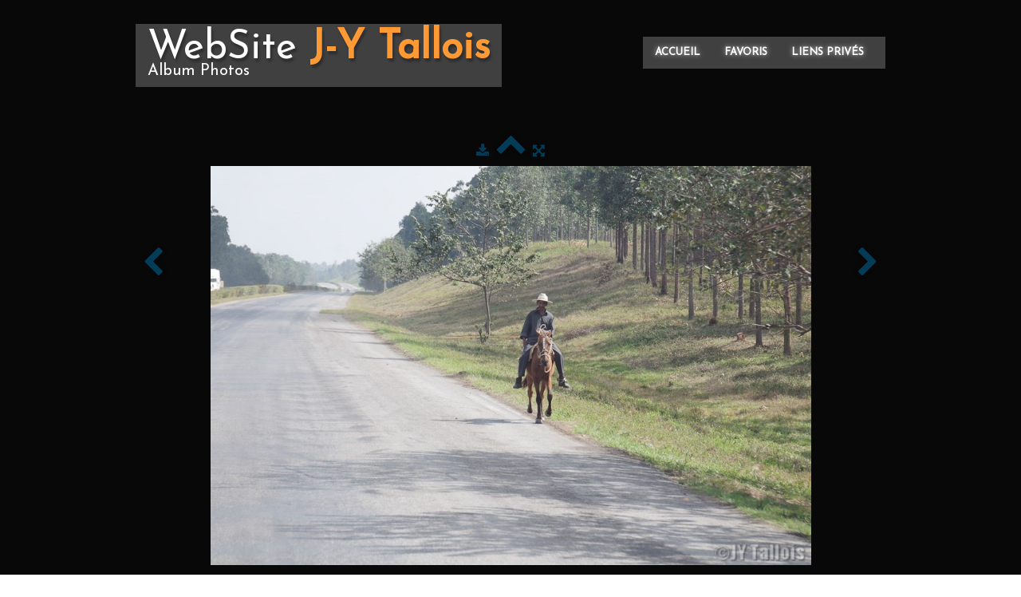

--- FILE ---
content_type: text/html
request_url: http://tallois.com/web-cuba-37-cba0449-dxo-raw-jpg.html
body_size: 2638
content:
<!doctype html><html lang="fr"><head><meta charset="utf-8"><title>37-_CBA0449_DxO_RAW.jpg</title><meta name="author" content="Jean-Yves Tallois"><meta name="rating" content="General"><meta property="og:type" content="website"><meta property="og:title" content="37-_CBA0449_DxO_RAW.jpg"><meta property="og:image" content="http://tallois.com/_media/img/large/37-cba0449-dxo-raw.jpg"><meta property="og:image:width" content="1000"><meta property="og:image:height" content="664"><meta name="twitter:card" content="summary_large_image"><meta name="twitter:title" content="37-_CBA0449_DxO_RAW.jpg"><meta name="twitter:image" content="http://tallois.com/_media/img/large/37-cba0449-dxo-raw.jpg"><meta name="generator" content="Lauyan TOWeb 12.1.3.972"><meta name="viewport" content="width=device-width, initial-scale=1.0"><link href="_media/img/large/jyt0302-dxo-3.jpg" rel="shortcut icon" type="image/jpeg"><link href="_scripts/bootstrap/css/bootstrap.min.css" rel="stylesheet"><link href="http://fonts.googleapis.com/css?family=Josefin+Sans" rel="stylesheet"><link href="_frame/style.css" rel="stylesheet"><link rel="stylesheet" href="_scripts/bootstrap/css/font-awesome.min.css"><style>.raty-comp{padding:8px 0;font-size:10px;color:#FD9317}.tw-blogbar{display:flex;align-items:center}@media (max-width:767px){.tw-blogbar{flex-direction:column;}}.alert a{color:#003399}.ta-left{text-align:left}.ta-center{text-align:center}.ta-justify{text-align:justify}.ta-right{text-align:right}.float-l{float:left}.float-r{float:right}.flexobj{flex-grow:0;flex-shrink:0;margin-right:1em;margin-left:1em}.flexrow{display:flex !important;align-items:center}.flexrow-align-start{align-items:start}@media (max-width:767px){.flexrow{flex-direction:column}.flexrow-align-start{align-items:center}}</style><link href="_frame/print.css" rel="stylesheet" type="text/css" media="print"></head><body><div id="site"><div id="page"><header><div id="toolbar1" class="navbar"><div class="navbar-inner"><div class="container-fluid"><ul id="toolbar1_l" class="nav"><li><a id="logo" href="index.html" aria-label="logo"><span id="logo-lt">WebSite </span><span id="logo-rt">J-Y Tallois</span><br><span id="logo-sl">Album Photos</span></a></li></ul><button type="button" class="btn btn-navbar collapsed" aria-label="Menu" data-toggle="collapse" data-target=".nav-collapse"><span class="icon-bar"></span><span class="icon-bar"></span><span class="icon-bar"></span></button><div class="nav-collapse collapse"><ul id="toolbar1_r" class="nav pull-right"><li><ul id="mainmenu" class="nav"><li><a href="index.html">Accueil</a></li><li><a href="liens-favoris.html">Favoris</a></li><li><a href="prive.html">Liens privés</a></li></ul></li></ul></div></div></div></div><div id="toolbar2" class="navbar"><div class="navbar-inner"><div class="container-fluid"><ul id="toolbar2_l" class="nav"></ul><ul id="toolbar2_r" class="nav pull-right"></ul></div></div></div></header><div id="content" class="container-fluid"><div id="topic" class="row-fluid"><div id="topic-inner"><div id="top-content" class="span12 gallery-pic ta-center"><div id="yybxrzGr" class="tw-para"><div class="pobj posrel obj-before"><div style="position:relative;margin-bottom:8px"><a target="_blank" class="album_nav_btn2" title="Télécharger" album_nav_btn_shd" href="_media/img/large/37-cba0449-dxo-raw.jpg" rel="noopener"><i class="fa fa-download fa-lg"></i></a><a class="album_nav_btn2 album_nav_btn_shd" title="Index" href="web-cuba.html"><i class="fa fa-chevron-up fa-3x"></i></a><a class="album_nav_btn2 album_nav_btn_shd" title="Plein écran" href="web-cuba.html?gid=1&amp;pid=37"><i class="fa fa-arrows-alt fa-lg"></i></a></div><a class="hidden-phone album_nav_btn album_nav_btn_shd" title="Précédent" style="position:absolute;left:0;top:150px" href="web-cuba-36-cba0422-dxo-raw-jpg.html" rel="prev"><i class="fa fa-chevron-left fa-3x"></i></a><a class="hidden-phone album_nav_btn album_nav_btn_shd" title="Suivant" style="position:absolute;right:0;top:150px" href="web-cuba-38-cba0478-dxo-raw-jpg.html" rel="next"><i class="fa fa-chevron-right fa-3x"></i></a><img onclick="document.location.href='web-cuba.html?gid=1&amp;pid=37';" src="_media/img/large/37-cba0449-dxo-raw.jpg" srcset="_media/img/sq_thumb/37-cba0449-dxo-raw.jpg 160w,_media/img/small/37-cba0449-dxo-raw.jpg 480w,_media/img/medium/37-cba0449-dxo-raw.jpg 768w,_media/img/large/37-cba0449-dxo-raw.jpg 1000w" style="cursor:pointer;max-width:100%;width:753px;max-height:500px;" alt="" loading="lazy"></div></div></div></div></div></div><footer><div id="footerfat" class="row-fluid"><div class="row-fluid"></div></div><div id="toolbar3" class="navbar"><div class="navbar-inner"><div class="container-fluid"><ul id="toolbar3_l" class="nav"></ul><ul id="toolbar3_r" class="nav pull-right"><li><div id="sharebox"><a target="_blank" href="https://www.facebook.com/" rel="noopener"><img style="width:32px;height:32px" src="_frame/tw-share-facebook@2x.png" alt="facebook"></a><a target="_blank" href="https://www.twitter.com/" rel="noopener"><img style="width:32px;height:32px" src="_frame/tw-share-twitter@2x.png" alt="twitter"></a><a target="_blank" onclick="javascript:return(decMail2(this));" href="znvygb?wrnalirf.gnyybvf#benatr.se" rel="noopener"><img style="width:32px;height:32px" src="_frame/tw-share-mail@2x.png" alt="email"></a></div></li></ul></div></div></div><div id="footersmall" class="row-fluid"><div id="foot-sec1" class="span6 "><p style="text-align:left">Copyright ((JYTallois)) 2018. Tous droits réservés.</p></div><div id="foot-sec2" class="span6 "><p style="text-align:right"><a href="index.html">Jean Yves Tallois</a>&nbsp;:WEB : MJJY&nbsp;v12.001&nbsp; &nbsp; &nbsp; &nbsp; &nbsp;&nbsp;</p></div></div></footer></div></div><script src="_scripts/jquery/jquery.min.js"></script><script src="_scripts/bootstrap/js/bootstrap.min.js"></script><script src="_scripts/jquery/jquery.mobile.custom.min.js"></script><script>function decMail2(e){var s=""+e.href,n=s.lastIndexOf("/"),w;if(s.substr(0,7)=="mailto:")return(true);if(n>0)s=s.substr(n+1);s=s.replace("?",":").replace("#","@").replace(/[a-z]/gi,function(t){return String.fromCharCode(t.charCodeAt(0)+(t.toLowerCase()<"n"?13:-13));});e.href=s;return(true);}function onChangeSiteLang(href){var i=location.href.indexOf("?");if(i>0)href+=location.href.substr(i);document.location.href=href;}</script><script>$(document).ready(function(){$('.pobj').swiperight(function(){ document.location.href="web-cuba-36-cba0422-dxo-raw-jpg.html"; });$('.pobj').swipeleft(function(){ document.location.href="web-cuba-38-cba0478-dxo-raw-jpg.html"; });$("body").keydown(function(e){if(e.keyCode==37)document.location.href="web-cuba-36-cba0422-dxo-raw-jpg.html";else if(e.keyCode==39)document.location.href="web-cuba-38-cba0478-dxo-raw-jpg.html";});if(location.href.indexOf("?")>0&&location.href.indexOf("twtheme=no")>0){$("#toolbar1,#toolbar2,#toolbar3,#footersmall,#footerfat").hide();var idbmk=location.href;idbmk=idbmk.substring(idbmk.lastIndexOf("#")+1,idbmk.lastIndexOf("?"));if(idbmk!=""){idbmk=idbmk.split("?")[0];if($("#"+idbmk+"_container").length)idbmk+="_container";$("html,body").animate({scrollTop:$("#"+idbmk).offset().top},0);}}$("#site").prepend("<a href='javascript:void(0)' class='toTop' title='Haut de page'><i class='fa fa-arrow-circle-up fa-2x toTopLink'></i></a>");var offset=220;var duration=500;$(window).scroll(function(){if($(this).scrollTop()>offset){$(".toTop").fadeIn(duration);}else{$(".toTop").fadeOut(duration);}});$(".toTop").click(function(event){event.preventDefault();$("html, body").animate({scrollTop:0},duration);return(false);});if(typeof onTOWebPageLoaded=="function")onTOWebPageLoaded();});</script></body></html>